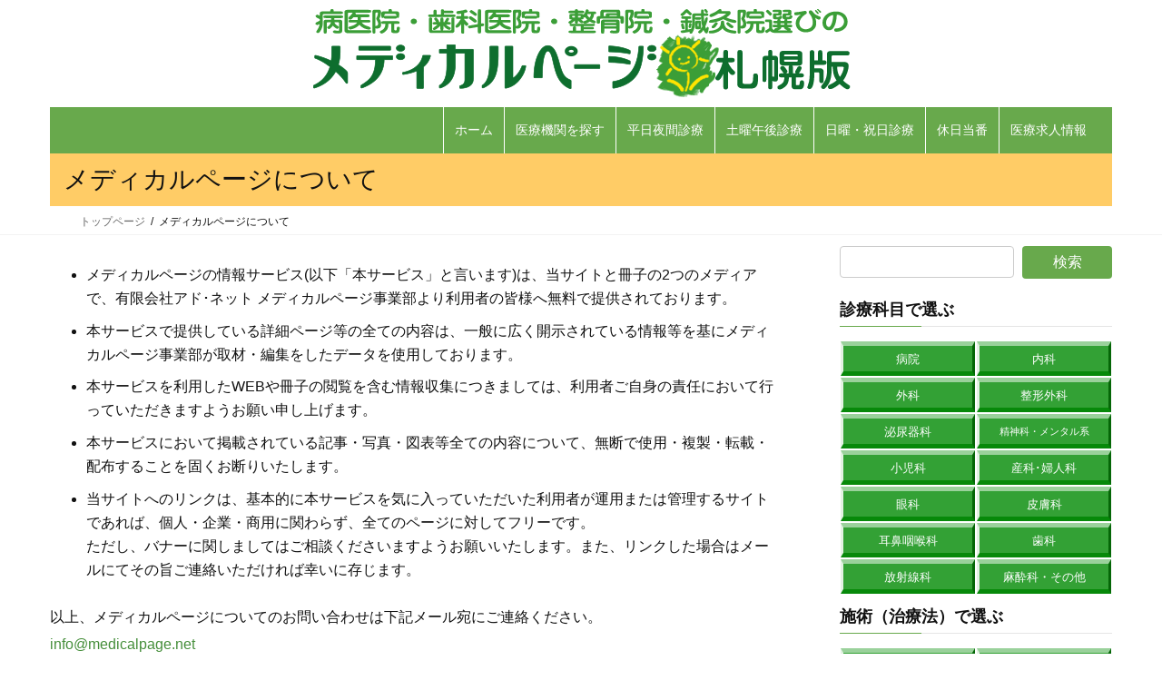

--- FILE ---
content_type: text/html; charset=UTF-8
request_url: https://sapporo-medicalpage.net/about/
body_size: 51708
content:
<!DOCTYPE html>
<html lang="ja">
<head>
<meta charset="utf-8">
<meta http-equiv="X-UA-Compatible" content="IE=edge">
<meta name="viewport" content="width=device-width, initial-scale=1">

<!-- MapPress Easy Google Maps Version:2.94.11PRO (https://www.mappresspro.com) -->
<!-- Google tag (gtag.js) --><script async src="https://www.googletagmanager.com/gtag/js?id=G-RZ0MWE89DV"></script><script>window.dataLayer = window.dataLayer || [];function gtag(){dataLayer.push(arguments);}gtag('js', new Date());gtag('config', 'G-RZ0MWE89DV');gtag('config', 'UA-1423388-1');</script>
<title>メディカルページについて &#8211; メディカルページ札幌・札幌市医療情報／病院・医院･治療院ガイド</title>
<meta name='robots' content='max-image-preview:large' />
	<style>img:is([sizes="auto" i], [sizes^="auto," i]) { contain-intrinsic-size: 3000px 1500px }</style>
	<link rel="alternate" type="application/rss+xml" title="メディカルページ札幌・札幌市医療情報／病院・医院･治療院ガイド &raquo; フィード" href="https://sapporo-medicalpage.net/feed/" />
<link rel="alternate" type="application/rss+xml" title="メディカルページ札幌・札幌市医療情報／病院・医院･治療院ガイド &raquo; コメントフィード" href="https://sapporo-medicalpage.net/comments/feed/" />
<script type="text/javascript">
/* <![CDATA[ */
window._wpemojiSettings = {"baseUrl":"https:\/\/s.w.org\/images\/core\/emoji\/16.0.1\/72x72\/","ext":".png","svgUrl":"https:\/\/s.w.org\/images\/core\/emoji\/16.0.1\/svg\/","svgExt":".svg","source":{"concatemoji":"https:\/\/sapporo-medicalpage.net\/wp-includes\/js\/wp-emoji-release.min.js?ver=2d3cfb743ff4283767cfdfc10d9620ad"}};
/*! This file is auto-generated */
!function(s,n){var o,i,e;function c(e){try{var t={supportTests:e,timestamp:(new Date).valueOf()};sessionStorage.setItem(o,JSON.stringify(t))}catch(e){}}function p(e,t,n){e.clearRect(0,0,e.canvas.width,e.canvas.height),e.fillText(t,0,0);var t=new Uint32Array(e.getImageData(0,0,e.canvas.width,e.canvas.height).data),a=(e.clearRect(0,0,e.canvas.width,e.canvas.height),e.fillText(n,0,0),new Uint32Array(e.getImageData(0,0,e.canvas.width,e.canvas.height).data));return t.every(function(e,t){return e===a[t]})}function u(e,t){e.clearRect(0,0,e.canvas.width,e.canvas.height),e.fillText(t,0,0);for(var n=e.getImageData(16,16,1,1),a=0;a<n.data.length;a++)if(0!==n.data[a])return!1;return!0}function f(e,t,n,a){switch(t){case"flag":return n(e,"\ud83c\udff3\ufe0f\u200d\u26a7\ufe0f","\ud83c\udff3\ufe0f\u200b\u26a7\ufe0f")?!1:!n(e,"\ud83c\udde8\ud83c\uddf6","\ud83c\udde8\u200b\ud83c\uddf6")&&!n(e,"\ud83c\udff4\udb40\udc67\udb40\udc62\udb40\udc65\udb40\udc6e\udb40\udc67\udb40\udc7f","\ud83c\udff4\u200b\udb40\udc67\u200b\udb40\udc62\u200b\udb40\udc65\u200b\udb40\udc6e\u200b\udb40\udc67\u200b\udb40\udc7f");case"emoji":return!a(e,"\ud83e\udedf")}return!1}function g(e,t,n,a){var r="undefined"!=typeof WorkerGlobalScope&&self instanceof WorkerGlobalScope?new OffscreenCanvas(300,150):s.createElement("canvas"),o=r.getContext("2d",{willReadFrequently:!0}),i=(o.textBaseline="top",o.font="600 32px Arial",{});return e.forEach(function(e){i[e]=t(o,e,n,a)}),i}function t(e){var t=s.createElement("script");t.src=e,t.defer=!0,s.head.appendChild(t)}"undefined"!=typeof Promise&&(o="wpEmojiSettingsSupports",i=["flag","emoji"],n.supports={everything:!0,everythingExceptFlag:!0},e=new Promise(function(e){s.addEventListener("DOMContentLoaded",e,{once:!0})}),new Promise(function(t){var n=function(){try{var e=JSON.parse(sessionStorage.getItem(o));if("object"==typeof e&&"number"==typeof e.timestamp&&(new Date).valueOf()<e.timestamp+604800&&"object"==typeof e.supportTests)return e.supportTests}catch(e){}return null}();if(!n){if("undefined"!=typeof Worker&&"undefined"!=typeof OffscreenCanvas&&"undefined"!=typeof URL&&URL.createObjectURL&&"undefined"!=typeof Blob)try{var e="postMessage("+g.toString()+"("+[JSON.stringify(i),f.toString(),p.toString(),u.toString()].join(",")+"));",a=new Blob([e],{type:"text/javascript"}),r=new Worker(URL.createObjectURL(a),{name:"wpTestEmojiSupports"});return void(r.onmessage=function(e){c(n=e.data),r.terminate(),t(n)})}catch(e){}c(n=g(i,f,p,u))}t(n)}).then(function(e){for(var t in e)n.supports[t]=e[t],n.supports.everything=n.supports.everything&&n.supports[t],"flag"!==t&&(n.supports.everythingExceptFlag=n.supports.everythingExceptFlag&&n.supports[t]);n.supports.everythingExceptFlag=n.supports.everythingExceptFlag&&!n.supports.flag,n.DOMReady=!1,n.readyCallback=function(){n.DOMReady=!0}}).then(function(){return e}).then(function(){var e;n.supports.everything||(n.readyCallback(),(e=n.source||{}).concatemoji?t(e.concatemoji):e.wpemoji&&e.twemoji&&(t(e.twemoji),t(e.wpemoji)))}))}((window,document),window._wpemojiSettings);
/* ]]> */
</script>
<link rel='stylesheet' id='vkExUnit_common_style-css' href='https://sapporo-medicalpage.net/wp-content/plugins/vk-all-in-one-expansion-unit/assets/css/vkExUnit_style.css?ver=9.113.0.1' type='text/css' media='all' />
<style id='vkExUnit_common_style-inline-css' type='text/css'>
:root {--ver_page_top_button_url:url(https://sapporo-medicalpage.net/wp-content/plugins/vk-all-in-one-expansion-unit/assets/images/to-top-btn-icon.svg);}@font-face {font-weight: normal;font-style: normal;font-family: "vk_sns";src: url("https://sapporo-medicalpage.net/wp-content/plugins/vk-all-in-one-expansion-unit/inc/sns/icons/fonts/vk_sns.eot?-bq20cj");src: url("https://sapporo-medicalpage.net/wp-content/plugins/vk-all-in-one-expansion-unit/inc/sns/icons/fonts/vk_sns.eot?#iefix-bq20cj") format("embedded-opentype"),url("https://sapporo-medicalpage.net/wp-content/plugins/vk-all-in-one-expansion-unit/inc/sns/icons/fonts/vk_sns.woff?-bq20cj") format("woff"),url("https://sapporo-medicalpage.net/wp-content/plugins/vk-all-in-one-expansion-unit/inc/sns/icons/fonts/vk_sns.ttf?-bq20cj") format("truetype"),url("https://sapporo-medicalpage.net/wp-content/plugins/vk-all-in-one-expansion-unit/inc/sns/icons/fonts/vk_sns.svg?-bq20cj#vk_sns") format("svg");}
.veu_promotion-alert__content--text {border: 1px solid rgba(0,0,0,0.125);padding: 0.5em 1em;border-radius: var(--vk-size-radius);margin-bottom: var(--vk-margin-block-bottom);font-size: 0.875rem;}/* Alert Content部分に段落タグを入れた場合に最後の段落の余白を0にする */.veu_promotion-alert__content--text p:last-of-type{margin-bottom:0;margin-top: 0;}
</style>
<style id='wp-emoji-styles-inline-css' type='text/css'>

	img.wp-smiley, img.emoji {
		display: inline !important;
		border: none !important;
		box-shadow: none !important;
		height: 1em !important;
		width: 1em !important;
		margin: 0 0.07em !important;
		vertical-align: -0.1em !important;
		background: none !important;
		padding: 0 !important;
	}
</style>
<link rel='stylesheet' id='wp-block-library-css' href='https://sapporo-medicalpage.net/wp-includes/css/dist/block-library/style.min.css?ver=2d3cfb743ff4283767cfdfc10d9620ad' type='text/css' media='all' />
<style id='wp-block-library-inline-css' type='text/css'>
.vk-cols--reverse{flex-direction:row-reverse}.vk-cols--hasbtn{margin-bottom:0}.vk-cols--hasbtn>.row>.vk_gridColumn_item,.vk-cols--hasbtn>.wp-block-column{position:relative;padding-bottom:3em}.vk-cols--hasbtn>.row>.vk_gridColumn_item>.wp-block-buttons,.vk-cols--hasbtn>.row>.vk_gridColumn_item>.vk_button,.vk-cols--hasbtn>.wp-block-column>.wp-block-buttons,.vk-cols--hasbtn>.wp-block-column>.vk_button{position:absolute;bottom:0;width:100%}.vk-cols--fit.wp-block-columns{gap:0}.vk-cols--fit.wp-block-columns,.vk-cols--fit.wp-block-columns:not(.is-not-stacked-on-mobile){margin-top:0;margin-bottom:0;justify-content:space-between}.vk-cols--fit.wp-block-columns>.wp-block-column *:last-child,.vk-cols--fit.wp-block-columns:not(.is-not-stacked-on-mobile)>.wp-block-column *:last-child{margin-bottom:0}.vk-cols--fit.wp-block-columns>.wp-block-column>.wp-block-cover,.vk-cols--fit.wp-block-columns:not(.is-not-stacked-on-mobile)>.wp-block-column>.wp-block-cover{margin-top:0}.vk-cols--fit.wp-block-columns.has-background,.vk-cols--fit.wp-block-columns:not(.is-not-stacked-on-mobile).has-background{padding:0}@media(max-width: 599px){.vk-cols--fit.wp-block-columns:not(.has-background)>.wp-block-column:not(.has-background),.vk-cols--fit.wp-block-columns:not(.is-not-stacked-on-mobile):not(.has-background)>.wp-block-column:not(.has-background){padding-left:0 !important;padding-right:0 !important}}@media(min-width: 782px){.vk-cols--fit.wp-block-columns .block-editor-block-list__block.wp-block-column:not(:first-child),.vk-cols--fit.wp-block-columns>.wp-block-column:not(:first-child),.vk-cols--fit.wp-block-columns:not(.is-not-stacked-on-mobile) .block-editor-block-list__block.wp-block-column:not(:first-child),.vk-cols--fit.wp-block-columns:not(.is-not-stacked-on-mobile)>.wp-block-column:not(:first-child){margin-left:0}}@media(min-width: 600px)and (max-width: 781px){.vk-cols--fit.wp-block-columns .wp-block-column:nth-child(2n),.vk-cols--fit.wp-block-columns:not(.is-not-stacked-on-mobile) .wp-block-column:nth-child(2n){margin-left:0}.vk-cols--fit.wp-block-columns .wp-block-column:not(:only-child),.vk-cols--fit.wp-block-columns:not(.is-not-stacked-on-mobile) .wp-block-column:not(:only-child){flex-basis:50% !important}}.vk-cols--fit--gap1.wp-block-columns{gap:1px}@media(min-width: 600px)and (max-width: 781px){.vk-cols--fit--gap1.wp-block-columns .wp-block-column:not(:only-child){flex-basis:calc(50% - 1px) !important}}.vk-cols--fit.vk-cols--grid>.block-editor-block-list__block,.vk-cols--fit.vk-cols--grid>.wp-block-column,.vk-cols--fit.vk-cols--grid:not(.is-not-stacked-on-mobile)>.block-editor-block-list__block,.vk-cols--fit.vk-cols--grid:not(.is-not-stacked-on-mobile)>.wp-block-column{flex-basis:50%;box-sizing:border-box}@media(max-width: 599px){.vk-cols--fit.vk-cols--grid.vk-cols--grid--alignfull>.wp-block-column:nth-child(2)>.wp-block-cover,.vk-cols--fit.vk-cols--grid.vk-cols--grid--alignfull>.wp-block-column:nth-child(2)>.vk_outer,.vk-cols--fit.vk-cols--grid:not(.is-not-stacked-on-mobile).vk-cols--grid--alignfull>.wp-block-column:nth-child(2)>.wp-block-cover,.vk-cols--fit.vk-cols--grid:not(.is-not-stacked-on-mobile).vk-cols--grid--alignfull>.wp-block-column:nth-child(2)>.vk_outer{width:100vw;margin-right:calc((100% - 100vw)/2);margin-left:calc((100% - 100vw)/2)}}@media(min-width: 600px){.vk-cols--fit.vk-cols--grid.vk-cols--grid--alignfull>.wp-block-column:nth-child(2)>.wp-block-cover,.vk-cols--fit.vk-cols--grid.vk-cols--grid--alignfull>.wp-block-column:nth-child(2)>.vk_outer,.vk-cols--fit.vk-cols--grid:not(.is-not-stacked-on-mobile).vk-cols--grid--alignfull>.wp-block-column:nth-child(2)>.wp-block-cover,.vk-cols--fit.vk-cols--grid:not(.is-not-stacked-on-mobile).vk-cols--grid--alignfull>.wp-block-column:nth-child(2)>.vk_outer{margin-right:calc(100% - 50vw);width:50vw}}@media(min-width: 600px){.vk-cols--fit.vk-cols--grid.vk-cols--grid--alignfull.vk-cols--reverse>.wp-block-column,.vk-cols--fit.vk-cols--grid:not(.is-not-stacked-on-mobile).vk-cols--grid--alignfull.vk-cols--reverse>.wp-block-column{margin-left:0;margin-right:0}.vk-cols--fit.vk-cols--grid.vk-cols--grid--alignfull.vk-cols--reverse>.wp-block-column:nth-child(2)>.wp-block-cover,.vk-cols--fit.vk-cols--grid.vk-cols--grid--alignfull.vk-cols--reverse>.wp-block-column:nth-child(2)>.vk_outer,.vk-cols--fit.vk-cols--grid:not(.is-not-stacked-on-mobile).vk-cols--grid--alignfull.vk-cols--reverse>.wp-block-column:nth-child(2)>.wp-block-cover,.vk-cols--fit.vk-cols--grid:not(.is-not-stacked-on-mobile).vk-cols--grid--alignfull.vk-cols--reverse>.wp-block-column:nth-child(2)>.vk_outer{margin-left:calc(100% - 50vw)}}.vk-cols--menu h2,.vk-cols--menu h3,.vk-cols--menu h4,.vk-cols--menu h5{margin-bottom:.2em;text-shadow:#000 0 0 10px}.vk-cols--menu h2:first-child,.vk-cols--menu h3:first-child,.vk-cols--menu h4:first-child,.vk-cols--menu h5:first-child{margin-top:0}.vk-cols--menu p{margin-bottom:1rem;text-shadow:#000 0 0 10px}.vk-cols--menu .wp-block-cover__inner-container:last-child{margin-bottom:0}.vk-cols--fitbnrs .wp-block-column .wp-block-cover:hover img{filter:unset}.vk-cols--fitbnrs .wp-block-column .wp-block-cover:hover{background-color:unset}.vk-cols--fitbnrs .wp-block-column .wp-block-cover:hover .wp-block-cover__image-background{filter:unset !important}.vk-cols--fitbnrs .wp-block-cover .wp-block-cover__inner-container{position:absolute;height:100%;width:100%}.vk-cols--fitbnrs .vk_button{height:100%;margin:0}.vk-cols--fitbnrs .vk_button .vk_button_btn,.vk-cols--fitbnrs .vk_button .btn{height:100%;width:100%;border:none;box-shadow:none;background-color:unset !important;transition:unset}.vk-cols--fitbnrs .vk_button .vk_button_btn:hover,.vk-cols--fitbnrs .vk_button .btn:hover{transition:unset}.vk-cols--fitbnrs .vk_button .vk_button_btn:after,.vk-cols--fitbnrs .vk_button .btn:after{border:none}.vk-cols--fitbnrs .vk_button .vk_button_link_txt{width:100%;position:absolute;top:50%;left:50%;transform:translateY(-50%) translateX(-50%);font-size:2rem;text-shadow:#000 0 0 10px}.vk-cols--fitbnrs .vk_button .vk_button_link_subCaption{width:100%;position:absolute;top:calc(50% + 2.2em);left:50%;transform:translateY(-50%) translateX(-50%);text-shadow:#000 0 0 10px}@media(min-width: 992px){.vk-cols--media.wp-block-columns{gap:3rem}}.vk-fit-map figure{margin-bottom:0}.vk-fit-map iframe{position:relative;margin-bottom:0;display:block;max-height:400px;width:100vw}.vk-fit-map:is(.alignfull,.alignwide) div{max-width:100%}.vk-table--th--width25 :where(tr>*:first-child){width:25%}.vk-table--th--width30 :where(tr>*:first-child){width:30%}.vk-table--th--width35 :where(tr>*:first-child){width:35%}.vk-table--th--width40 :where(tr>*:first-child){width:40%}.vk-table--th--bg-bright :where(tr>*:first-child){background-color:var(--wp--preset--color--bg-secondary, rgba(0, 0, 0, 0.05))}@media(max-width: 599px){.vk-table--mobile-block :is(th,td){width:100%;display:block}.vk-table--mobile-block.wp-block-table table :is(th,td){border-top:none}}.vk-table--width--th25 :where(tr>*:first-child){width:25%}.vk-table--width--th30 :where(tr>*:first-child){width:30%}.vk-table--width--th35 :where(tr>*:first-child){width:35%}.vk-table--width--th40 :where(tr>*:first-child){width:40%}.no-margin{margin:0}@media(max-width: 599px){.wp-block-image.vk-aligncenter--mobile>.alignright{float:none;margin-left:auto;margin-right:auto}.vk-no-padding-horizontal--mobile{padding-left:0 !important;padding-right:0 !important}}
/* VK Color Palettes */
</style>
<style id='classic-theme-styles-inline-css' type='text/css'>
/*! This file is auto-generated */
.wp-block-button__link{color:#fff;background-color:#32373c;border-radius:9999px;box-shadow:none;text-decoration:none;padding:calc(.667em + 2px) calc(1.333em + 2px);font-size:1.125em}.wp-block-file__button{background:#32373c;color:#fff;text-decoration:none}
</style>
<link rel='stylesheet' id='mappress-leaflet-css' href='https://sapporo-medicalpage.net/wp-content/plugins/mappress-google-maps-for-wordpress/lib/leaflet/leaflet.css?ver=1.7.1' type='text/css' media='all' />
<link rel='stylesheet' id='mappress-css' href='https://sapporo-medicalpage.net/wp-content/plugins/mappress-google-maps-for-wordpress/css/mappress.css?ver=2.94.11PRO' type='text/css' media='all' />
<style id='global-styles-inline-css' type='text/css'>
:root{--wp--preset--aspect-ratio--square: 1;--wp--preset--aspect-ratio--4-3: 4/3;--wp--preset--aspect-ratio--3-4: 3/4;--wp--preset--aspect-ratio--3-2: 3/2;--wp--preset--aspect-ratio--2-3: 2/3;--wp--preset--aspect-ratio--16-9: 16/9;--wp--preset--aspect-ratio--9-16: 9/16;--wp--preset--color--black: #000000;--wp--preset--color--cyan-bluish-gray: #abb8c3;--wp--preset--color--white: #ffffff;--wp--preset--color--pale-pink: #f78da7;--wp--preset--color--vivid-red: #cf2e2e;--wp--preset--color--luminous-vivid-orange: #ff6900;--wp--preset--color--luminous-vivid-amber: #fcb900;--wp--preset--color--light-green-cyan: #7bdcb5;--wp--preset--color--vivid-green-cyan: #00d084;--wp--preset--color--pale-cyan-blue: #8ed1fc;--wp--preset--color--vivid-cyan-blue: #0693e3;--wp--preset--color--vivid-purple: #9b51e0;--wp--preset--gradient--vivid-cyan-blue-to-vivid-purple: linear-gradient(135deg,rgba(6,147,227,1) 0%,rgb(155,81,224) 100%);--wp--preset--gradient--light-green-cyan-to-vivid-green-cyan: linear-gradient(135deg,rgb(122,220,180) 0%,rgb(0,208,130) 100%);--wp--preset--gradient--luminous-vivid-amber-to-luminous-vivid-orange: linear-gradient(135deg,rgba(252,185,0,1) 0%,rgba(255,105,0,1) 100%);--wp--preset--gradient--luminous-vivid-orange-to-vivid-red: linear-gradient(135deg,rgba(255,105,0,1) 0%,rgb(207,46,46) 100%);--wp--preset--gradient--very-light-gray-to-cyan-bluish-gray: linear-gradient(135deg,rgb(238,238,238) 0%,rgb(169,184,195) 100%);--wp--preset--gradient--cool-to-warm-spectrum: linear-gradient(135deg,rgb(74,234,220) 0%,rgb(151,120,209) 20%,rgb(207,42,186) 40%,rgb(238,44,130) 60%,rgb(251,105,98) 80%,rgb(254,248,76) 100%);--wp--preset--gradient--blush-light-purple: linear-gradient(135deg,rgb(255,206,236) 0%,rgb(152,150,240) 100%);--wp--preset--gradient--blush-bordeaux: linear-gradient(135deg,rgb(254,205,165) 0%,rgb(254,45,45) 50%,rgb(107,0,62) 100%);--wp--preset--gradient--luminous-dusk: linear-gradient(135deg,rgb(255,203,112) 0%,rgb(199,81,192) 50%,rgb(65,88,208) 100%);--wp--preset--gradient--pale-ocean: linear-gradient(135deg,rgb(255,245,203) 0%,rgb(182,227,212) 50%,rgb(51,167,181) 100%);--wp--preset--gradient--electric-grass: linear-gradient(135deg,rgb(202,248,128) 0%,rgb(113,206,126) 100%);--wp--preset--gradient--midnight: linear-gradient(135deg,rgb(2,3,129) 0%,rgb(40,116,252) 100%);--wp--preset--font-size--small: 13px;--wp--preset--font-size--medium: 20px;--wp--preset--font-size--large: 36px;--wp--preset--font-size--x-large: 42px;--wp--preset--spacing--20: 0.44rem;--wp--preset--spacing--30: 0.67rem;--wp--preset--spacing--40: 1rem;--wp--preset--spacing--50: 1.5rem;--wp--preset--spacing--60: 2.25rem;--wp--preset--spacing--70: 3.38rem;--wp--preset--spacing--80: 5.06rem;--wp--preset--shadow--natural: 6px 6px 9px rgba(0, 0, 0, 0.2);--wp--preset--shadow--deep: 12px 12px 50px rgba(0, 0, 0, 0.4);--wp--preset--shadow--sharp: 6px 6px 0px rgba(0, 0, 0, 0.2);--wp--preset--shadow--outlined: 6px 6px 0px -3px rgba(255, 255, 255, 1), 6px 6px rgba(0, 0, 0, 1);--wp--preset--shadow--crisp: 6px 6px 0px rgba(0, 0, 0, 1);}:where(.is-layout-flex){gap: 0.5em;}:where(.is-layout-grid){gap: 0.5em;}body .is-layout-flex{display: flex;}.is-layout-flex{flex-wrap: wrap;align-items: center;}.is-layout-flex > :is(*, div){margin: 0;}body .is-layout-grid{display: grid;}.is-layout-grid > :is(*, div){margin: 0;}:where(.wp-block-columns.is-layout-flex){gap: 2em;}:where(.wp-block-columns.is-layout-grid){gap: 2em;}:where(.wp-block-post-template.is-layout-flex){gap: 1.25em;}:where(.wp-block-post-template.is-layout-grid){gap: 1.25em;}.has-black-color{color: var(--wp--preset--color--black) !important;}.has-cyan-bluish-gray-color{color: var(--wp--preset--color--cyan-bluish-gray) !important;}.has-white-color{color: var(--wp--preset--color--white) !important;}.has-pale-pink-color{color: var(--wp--preset--color--pale-pink) !important;}.has-vivid-red-color{color: var(--wp--preset--color--vivid-red) !important;}.has-luminous-vivid-orange-color{color: var(--wp--preset--color--luminous-vivid-orange) !important;}.has-luminous-vivid-amber-color{color: var(--wp--preset--color--luminous-vivid-amber) !important;}.has-light-green-cyan-color{color: var(--wp--preset--color--light-green-cyan) !important;}.has-vivid-green-cyan-color{color: var(--wp--preset--color--vivid-green-cyan) !important;}.has-pale-cyan-blue-color{color: var(--wp--preset--color--pale-cyan-blue) !important;}.has-vivid-cyan-blue-color{color: var(--wp--preset--color--vivid-cyan-blue) !important;}.has-vivid-purple-color{color: var(--wp--preset--color--vivid-purple) !important;}.has-black-background-color{background-color: var(--wp--preset--color--black) !important;}.has-cyan-bluish-gray-background-color{background-color: var(--wp--preset--color--cyan-bluish-gray) !important;}.has-white-background-color{background-color: var(--wp--preset--color--white) !important;}.has-pale-pink-background-color{background-color: var(--wp--preset--color--pale-pink) !important;}.has-vivid-red-background-color{background-color: var(--wp--preset--color--vivid-red) !important;}.has-luminous-vivid-orange-background-color{background-color: var(--wp--preset--color--luminous-vivid-orange) !important;}.has-luminous-vivid-amber-background-color{background-color: var(--wp--preset--color--luminous-vivid-amber) !important;}.has-light-green-cyan-background-color{background-color: var(--wp--preset--color--light-green-cyan) !important;}.has-vivid-green-cyan-background-color{background-color: var(--wp--preset--color--vivid-green-cyan) !important;}.has-pale-cyan-blue-background-color{background-color: var(--wp--preset--color--pale-cyan-blue) !important;}.has-vivid-cyan-blue-background-color{background-color: var(--wp--preset--color--vivid-cyan-blue) !important;}.has-vivid-purple-background-color{background-color: var(--wp--preset--color--vivid-purple) !important;}.has-black-border-color{border-color: var(--wp--preset--color--black) !important;}.has-cyan-bluish-gray-border-color{border-color: var(--wp--preset--color--cyan-bluish-gray) !important;}.has-white-border-color{border-color: var(--wp--preset--color--white) !important;}.has-pale-pink-border-color{border-color: var(--wp--preset--color--pale-pink) !important;}.has-vivid-red-border-color{border-color: var(--wp--preset--color--vivid-red) !important;}.has-luminous-vivid-orange-border-color{border-color: var(--wp--preset--color--luminous-vivid-orange) !important;}.has-luminous-vivid-amber-border-color{border-color: var(--wp--preset--color--luminous-vivid-amber) !important;}.has-light-green-cyan-border-color{border-color: var(--wp--preset--color--light-green-cyan) !important;}.has-vivid-green-cyan-border-color{border-color: var(--wp--preset--color--vivid-green-cyan) !important;}.has-pale-cyan-blue-border-color{border-color: var(--wp--preset--color--pale-cyan-blue) !important;}.has-vivid-cyan-blue-border-color{border-color: var(--wp--preset--color--vivid-cyan-blue) !important;}.has-vivid-purple-border-color{border-color: var(--wp--preset--color--vivid-purple) !important;}.has-vivid-cyan-blue-to-vivid-purple-gradient-background{background: var(--wp--preset--gradient--vivid-cyan-blue-to-vivid-purple) !important;}.has-light-green-cyan-to-vivid-green-cyan-gradient-background{background: var(--wp--preset--gradient--light-green-cyan-to-vivid-green-cyan) !important;}.has-luminous-vivid-amber-to-luminous-vivid-orange-gradient-background{background: var(--wp--preset--gradient--luminous-vivid-amber-to-luminous-vivid-orange) !important;}.has-luminous-vivid-orange-to-vivid-red-gradient-background{background: var(--wp--preset--gradient--luminous-vivid-orange-to-vivid-red) !important;}.has-very-light-gray-to-cyan-bluish-gray-gradient-background{background: var(--wp--preset--gradient--very-light-gray-to-cyan-bluish-gray) !important;}.has-cool-to-warm-spectrum-gradient-background{background: var(--wp--preset--gradient--cool-to-warm-spectrum) !important;}.has-blush-light-purple-gradient-background{background: var(--wp--preset--gradient--blush-light-purple) !important;}.has-blush-bordeaux-gradient-background{background: var(--wp--preset--gradient--blush-bordeaux) !important;}.has-luminous-dusk-gradient-background{background: var(--wp--preset--gradient--luminous-dusk) !important;}.has-pale-ocean-gradient-background{background: var(--wp--preset--gradient--pale-ocean) !important;}.has-electric-grass-gradient-background{background: var(--wp--preset--gradient--electric-grass) !important;}.has-midnight-gradient-background{background: var(--wp--preset--gradient--midnight) !important;}.has-small-font-size{font-size: var(--wp--preset--font-size--small) !important;}.has-medium-font-size{font-size: var(--wp--preset--font-size--medium) !important;}.has-large-font-size{font-size: var(--wp--preset--font-size--large) !important;}.has-x-large-font-size{font-size: var(--wp--preset--font-size--x-large) !important;}
:where(.wp-block-post-template.is-layout-flex){gap: 1.25em;}:where(.wp-block-post-template.is-layout-grid){gap: 1.25em;}
:where(.wp-block-columns.is-layout-flex){gap: 2em;}:where(.wp-block-columns.is-layout-grid){gap: 2em;}
:root :where(.wp-block-pullquote){font-size: 1.5em;line-height: 1.6;}
</style>
<link rel='stylesheet' id='vk-swiper-style-css' href='https://sapporo-medicalpage.net/wp-content/plugins/vk-blocks/vendor/vektor-inc/vk-swiper/src/assets/css/swiper-bundle.min.css?ver=11.0.2' type='text/css' media='all' />
<link rel='stylesheet' id='bootstrap-4-style-css' href='https://sapporo-medicalpage.net/wp-content/themes/lightning/_g2/library/bootstrap-4/css/bootstrap.min.css?ver=4.5.0' type='text/css' media='all' />
<link rel='stylesheet' id='lightning-common-style-css' href='https://sapporo-medicalpage.net/wp-content/themes/lightning/_g2/assets/css/common.css?ver=15.33.1' type='text/css' media='all' />
<style id='lightning-common-style-inline-css' type='text/css'>
/* vk-mobile-nav */:root {--vk-mobile-nav-menu-btn-bg-src: url("https://sapporo-medicalpage.net/wp-content/themes/lightning/_g2/inc/vk-mobile-nav/package/images/vk-menu-btn-black.svg");--vk-mobile-nav-menu-btn-close-bg-src: url("https://sapporo-medicalpage.net/wp-content/themes/lightning/_g2/inc/vk-mobile-nav/package/images/vk-menu-close-black.svg");--vk-menu-acc-icon-open-black-bg-src: url("https://sapporo-medicalpage.net/wp-content/themes/lightning/_g2/inc/vk-mobile-nav/package/images/vk-menu-acc-icon-open-black.svg");--vk-menu-acc-icon-open-white-bg-src: url("https://sapporo-medicalpage.net/wp-content/themes/lightning/_g2/inc/vk-mobile-nav/package/images/vk-menu-acc-icon-open-white.svg");--vk-menu-acc-icon-close-black-bg-src: url("https://sapporo-medicalpage.net/wp-content/themes/lightning/_g2/inc/vk-mobile-nav/package/images/vk-menu-close-black.svg");--vk-menu-acc-icon-close-white-bg-src: url("https://sapporo-medicalpage.net/wp-content/themes/lightning/_g2/inc/vk-mobile-nav/package/images/vk-menu-close-white.svg");}
</style>
<link rel='stylesheet' id='lightning-design-style-css' href='https://sapporo-medicalpage.net/wp-content/themes/lightning/_g2/design-skin/origin2/css/style.css?ver=15.33.1' type='text/css' media='all' />
<style id='lightning-design-style-inline-css' type='text/css'>
:root {--color-key:#68a94c;--wp--preset--color--vk-color-primary:#68a94c;--color-key-dark:#458e3a;}
/* ltg common custom */:root {--vk-menu-acc-btn-border-color:#333;--vk-color-primary:#68a94c;--vk-color-primary-dark:#458e3a;--vk-color-primary-vivid:#72ba54;--color-key:#68a94c;--wp--preset--color--vk-color-primary:#68a94c;--color-key-dark:#458e3a;}.veu_color_txt_key { color:#458e3a ; }.veu_color_bg_key { background-color:#458e3a ; }.veu_color_border_key { border-color:#458e3a ; }.btn-default { border-color:#68a94c;color:#68a94c;}.btn-default:focus,.btn-default:hover { border-color:#68a94c;background-color: #68a94c; }.wp-block-search__button,.btn-primary { background-color:#68a94c;border-color:#458e3a; }.wp-block-search__button:focus,.wp-block-search__button:hover,.btn-primary:not(:disabled):not(.disabled):active,.btn-primary:focus,.btn-primary:hover { background-color:#458e3a;border-color:#68a94c; }.btn-outline-primary { color : #68a94c ; border-color:#68a94c; }.btn-outline-primary:not(:disabled):not(.disabled):active,.btn-outline-primary:focus,.btn-outline-primary:hover { color : #fff; background-color:#68a94c;border-color:#458e3a; }a { color:#337ab7; }
.tagcloud a:before { font-family: "Font Awesome 7 Free";content: "\f02b";font-weight: bold; }
.media .media-body .media-heading a:hover { color:#68a94c; }@media (min-width: 768px){.gMenu > li:before,.gMenu > li.menu-item-has-children::after { border-bottom-color:#458e3a }.gMenu li li { background-color:#458e3a }.gMenu li li a:hover { background-color:#68a94c; }} /* @media (min-width: 768px) */.page-header { background-color:#68a94c; }h2,.mainSection-title { border-top-color:#68a94c; }h3:after,.subSection-title:after { border-bottom-color:#68a94c; }ul.page-numbers li span.page-numbers.current,.page-link dl .post-page-numbers.current { background-color:#68a94c; }.pager li > a { border-color:#68a94c;color:#68a94c;}.pager li > a:hover { background-color:#68a94c;color:#fff;}.siteFooter { border-top-color:#68a94c; }dt { border-left-color:#68a94c; }:root {--g_nav_main_acc_icon_open_url:url(https://sapporo-medicalpage.net/wp-content/themes/lightning/_g2/inc/vk-mobile-nav/package/images/vk-menu-acc-icon-open-black.svg);--g_nav_main_acc_icon_close_url: url(https://sapporo-medicalpage.net/wp-content/themes/lightning/_g2/inc/vk-mobile-nav/package/images/vk-menu-close-black.svg);--g_nav_sub_acc_icon_open_url: url(https://sapporo-medicalpage.net/wp-content/themes/lightning/_g2/inc/vk-mobile-nav/package/images/vk-menu-acc-icon-open-white.svg);--g_nav_sub_acc_icon_close_url: url(https://sapporo-medicalpage.net/wp-content/themes/lightning/_g2/inc/vk-mobile-nav/package/images/vk-menu-close-white.svg);}
</style>
<link rel='stylesheet' id='vk-blocks-build-css-css' href='https://sapporo-medicalpage.net/wp-content/plugins/vk-blocks/build/block-build.css?ver=1.115.2.1' type='text/css' media='all' />
<style id='vk-blocks-build-css-inline-css' type='text/css'>

	:root {
		--vk_image-mask-circle: url(https://sapporo-medicalpage.net/wp-content/plugins/vk-blocks/inc/vk-blocks/images/circle.svg);
		--vk_image-mask-wave01: url(https://sapporo-medicalpage.net/wp-content/plugins/vk-blocks/inc/vk-blocks/images/wave01.svg);
		--vk_image-mask-wave02: url(https://sapporo-medicalpage.net/wp-content/plugins/vk-blocks/inc/vk-blocks/images/wave02.svg);
		--vk_image-mask-wave03: url(https://sapporo-medicalpage.net/wp-content/plugins/vk-blocks/inc/vk-blocks/images/wave03.svg);
		--vk_image-mask-wave04: url(https://sapporo-medicalpage.net/wp-content/plugins/vk-blocks/inc/vk-blocks/images/wave04.svg);
	}
	

	:root {

		--vk-balloon-border-width:1px;

		--vk-balloon-speech-offset:-12px;
	}
	

	:root {
		--vk_flow-arrow: url(https://sapporo-medicalpage.net/wp-content/plugins/vk-blocks/inc/vk-blocks/images/arrow_bottom.svg);
	}
	
</style>
<link rel='stylesheet' id='lightning-theme-style-css' href='https://sapporo-medicalpage.net/wp-content/themes/ligh-mpspsap2/style.css?ver=15.33.1' type='text/css' media='all' />
<link rel='stylesheet' id='vk-font-awesome-css' href='https://sapporo-medicalpage.net/wp-content/themes/lightning/vendor/vektor-inc/font-awesome-versions/src/font-awesome/css/all.min.css?ver=7.1.0' type='text/css' media='all' />
<script type="text/javascript" src="https://sapporo-medicalpage.net/wp-includes/js/jquery/jquery.min.js?ver=3.7.1" id="jquery-core-js"></script>
<script type="text/javascript" src="https://sapporo-medicalpage.net/wp-includes/js/jquery/jquery-migrate.min.js?ver=3.4.1" id="jquery-migrate-js"></script>
<link rel="https://api.w.org/" href="https://sapporo-medicalpage.net/wp-json/" /><link rel="alternate" title="JSON" type="application/json" href="https://sapporo-medicalpage.net/wp-json/wp/v2/pages/140" /><link rel="EditURI" type="application/rsd+xml" title="RSD" href="https://sapporo-medicalpage.net/xmlrpc.php?rsd" />

<link rel="canonical" href="https://sapporo-medicalpage.net/about/" />
<link rel='shortlink' href='https://sapporo-medicalpage.net/?p=140' />
<link rel="alternate" title="oEmbed (JSON)" type="application/json+oembed" href="https://sapporo-medicalpage.net/wp-json/oembed/1.0/embed?url=https%3A%2F%2Fsapporo-medicalpage.net%2Fabout%2F" />
<link rel="alternate" title="oEmbed (XML)" type="text/xml+oembed" href="https://sapporo-medicalpage.net/wp-json/oembed/1.0/embed?url=https%3A%2F%2Fsapporo-medicalpage.net%2Fabout%2F&#038;format=xml" />
<style id="lightning-color-custom-for-plugins" type="text/css">/* ltg theme common */.color_key_bg,.color_key_bg_hover:hover{background-color: #68a94c;}.color_key_txt,.color_key_txt_hover:hover{color: #68a94c;}.color_key_border,.color_key_border_hover:hover{border-color: #68a94c;}.color_key_dark_bg,.color_key_dark_bg_hover:hover{background-color: #458e3a;}.color_key_dark_txt,.color_key_dark_txt_hover:hover{color: #458e3a;}.color_key_dark_border,.color_key_dark_border_hover:hover{border-color: #458e3a;}</style>
<LINK href="/wp-content/themes/ligh-mpspsap2/design.css?ver=20250306a" rel="stylesheet" type="text/css">
<LINK href="/wp-content/themes/ligh-mpspsap2/hosp.css" rel="stylesheet" type="text/css">

<SCRIPT type="text/javascript" src="https://ajax.googleapis.com/ajax/libs/jquery/2.1.3/jquery.min.js"></SCRIPT>
<SCRIPT>
$(function(){
   $('a[href^=#]').click(function() {
      var speed = 800;
      var href= $(this).attr("href");
      var target = $(href == "#" || href == "" ? 'html' : href);
      var position = target.offset().top;
      $('body,html').animate({scrollTop:position}, speed, 'swing');
      return false;
   });
});
</SCRIPT>
<SCRIPT>
$(function() {
    var topBtn = $('#gotoplink');    
    topBtn.hide();
    $(window).scroll(function () {
        if ($(this).scrollTop() > 100) {
            //表示スクロール値.scrollTop
            topBtn.fadeIn();
        } else {
            topBtn.fadeOut();
        }
    });
    topBtn.click(function () {
        $('body,html').animate({
            scrollTop: 0
        }, 500);
        return false;
    });
});
</SCRIPT>

</head>
<body class="wp-singular page-template-default page page-id-140 page-parent wp-theme-lightning wp-child-theme-ligh-mpspsap2 metaslider-plugin vk-blocks fa_v7_css post-name-about post-type-page bootstrap4 device-pc">
<a class="skip-link screen-reader-text" href="#main">コンテンツへスキップ</a>
<a class="skip-link screen-reader-text" href="#vk-mobile-nav">ナビゲーションに移動</a>
<div class="headbar">
	<h1 class="siteHeader_logo2"><a href="/"><img src="https://sapporo-medicalpage.net/wp-content/uploads/2016/11/logo_sapporo02c2_600-100.png" alt="メディカルページ札幌・札幌市医療情報／病院・医院･治療院ガイド" /></a></h1>
</div>
<header class="siteHeader">
		<div class="container siteHeadContainer">
		<div class="navbar-header">
								</div>

			<div id="gMenu_outer" class="gMenu_outer">
				<nav class="menu-%e3%83%98%e3%83%83%e3%83%80%e3%83%bc%e3%83%a1%e3%83%8b%e3%83%a5%e3%83%bc-container"><ul id="menu-%e3%83%98%e3%83%83%e3%83%80%e3%83%bc%e3%83%a1%e3%83%8b%e3%83%a5%e3%83%bc" class="menu gMenu vk-menu-acc"><li id="menu-item-5" class="menu-item menu-item-type-custom menu-item-object-custom"><a href="/"><strong class="gMenu_name">ホーム</strong></a></li>
<li id="menu-item-6" class="menu-item menu-item-type-custom menu-item-object-custom menu-item-has-children"><a href="/listsearch"><strong class="gMenu_name">医療機関を探す</strong></a>
<ul class="sub-menu">
	<li id="menu-item-221" class="menu-item menu-item-type-post_type menu-item-object-page"><a href="https://sapporo-medicalpage.net/listsearch/subjectlist/">かかりたい診療科目で探す</a></li>
	<li id="menu-item-15030" class="menu-item menu-item-type-post_type menu-item-object-page"><a href="https://sapporo-medicalpage.net/listsearch/area/">区で選ぶ</a></li>
	<li id="menu-item-220" class="menu-item menu-item-type-post_type menu-item-object-page"><a href="https://sapporo-medicalpage.net/listsearch/namelist/">病院名で探す 50音別</a></li>
	<li id="menu-item-15029" class="menu-item menu-item-type-post_type menu-item-object-page"><a href="https://sapporo-medicalpage.net/hospitallist/">医療機関詳細情報 掲載一覧</a></li>
</ul>
</li>
<li id="menu-item-166" class="menu-item menu-item-type-post_type menu-item-object-page"><a href="https://sapporo-medicalpage.net/toubanlist/yakan/"><strong class="gMenu_name">平日夜間診療</strong></a></li>
<li id="menu-item-167" class="menu-item menu-item-type-post_type menu-item-object-page"><a href="https://sapporo-medicalpage.net/toubanlist/weekend/"><strong class="gMenu_name">土曜午後診療</strong></a></li>
<li id="menu-item-17903" class="menu-item menu-item-type-post_type menu-item-object-page"><a href="https://sapporo-medicalpage.net/toubanlist/weekend2/"><strong class="gMenu_name">日曜・祝日診療</strong></a></li>
<li id="menu-item-168" class="menu-item menu-item-type-post_type menu-item-object-page"><a href="https://sapporo-medicalpage.net/toubanlist/"><strong class="gMenu_name">休日当番</strong></a></li>
<li id="menu-item-171" class="menu-item menu-item-type-post_type menu-item-object-page"><a href="https://sapporo-medicalpage.net/jobinfo/"><strong class="gMenu_name">医療求人情報</strong></a></li>
</ul></nav>			</div>
	</div>
	</header>

<!-- test page.php -->

<div class="section page-header"><div class="container"><div class="row"><div class="col-md-12">
<h1 class="page-header_pageTitle">
メディカルページについて</h1>
</div></div></div></div><!-- [ /.page-header ] -->
<!-- [ .breadSection ] -->
<div class="section breadSection">
<div class="container">
<div class="row">
<ol class="breadcrumb" itemtype="http://schema.org/BreadcrumbList"><li id="panHome" itemprop="itemListElement" itemscope itemtype="http://schema.org/ListItem"><a itemprop="item" href="https://sapporo-medicalpage.net/"><span itemprop="name"><i class="fa fa-home"></i> トップページ</span></a></li><li><span>メディカルページについて</span></li></ol>
</div>
</div>
</div>
<!-- [ /.breadSection ] -->
<div class="section siteContent">
<div class="container">
<div class="row">

<div class="col mainSection mainSection-col-two baseSection vk_posts-mainSection" id="main" role="main">


	<div id="post-140" class="post-140 page type-page status-publish hentry">

		<div class="entry-body">
	<ul>
<li>メディカルページの情報サービス(以下「本サービス」と言います)は、当サイトと冊子の2つのメディアで、有限会社アド･ネット メディカルページ事業部より利用者の皆様へ無料で提供されております。</li>
<li>本サービスで提供している詳細ページ等の全ての内容は、一般に広く開示されている情報等を基にメディカルページ事業部が取材・編集をしたデータを使用しております。</li>
<li>本サービスを利用したWEBや冊子の閲覧を含む情報収集につきましては、利用者ご自身の責任において行っていただきますようお願い申し上げます。</li>
<li>本サービスにおいて掲載されている記事・写真・図表等全ての内容について、無断で使用・複製・転載・配布することを固くお断りいたします。</li>
<li>当サイトへのリンクは、基本的に本サービスを気に入っていただいた利用者が運用または管理するサイトであれば、個人・企業・商用に関わらず、全てのページに対してフリーです。<br />
ただし、バナーに関しましてはご相談くださいますようお願いいたします。また、リンクした場合はメールにてその旨ご連絡いただければ幸いに存じます。</li>
</ul>
<p>以上、メディカルページについてのお問い合わせは下記メール宛にご連絡ください。<br />
<a href="mailto:info@medicalpage.net?Subject=%E3%83%A1%E3%83%87%E3%82%A3%E3%82%AB%E3%83%AB%E3%83%9A%E3%83%BC%E3%82%B8%E3%81%B8%E3%81%AE%E3%81%8A%E5%95%8F%E3%81%84%E5%90%88%E3%82%8F%E3%81%9B">info@medicalpage.net</a></p>
	</div>
	
		</div><!-- [ /#post-140 ] -->

	</div><!-- [ /.mainSection ] -->

<div class="col subSection sideSection sideSection-col-two baseSection">
<aside class="widget widget_search" id="search-5"><form role="search" method="get" id="searchform" class="searchform" action="https://sapporo-medicalpage.net/">
				<div>
					<label class="screen-reader-text" for="s">検索:</label>
					<input type="text" value="" name="s" id="s" />
					<input type="submit" id="searchsubmit" value="検索" />
				</div>
			</form></aside><aside class="widget_text widget widget_custom_html" id="custom_html-6"><div class="textwidget custom-html-widget"><div class="nosp">
<h1 class="widget-title subSection-title">診療科目で選ぶ</h1>
<div class="hospbtn">
<ul>
	<li><a href="/list/hospital">病院</a></li>
	<li><a href="/list/internal">内科</a></li>
	<li><a href="/list/surgical">外科</a></li>
	<li><a href="/list/orthopedics">整形外科</a></li>
	<li><a href="/list/urology">泌尿器科</a></li>
	<li><a href="/list/mental" class="minibtn">精神科・メンタル系</a></li>
	<li><a href="/list/pediatrics">小児科</a></li>
	<li><a href="/list/ob">産科･婦人科</a></li>
	<li><a href="/list/eye">眼科</a></li>
	<li><a href="/list/skinspl">皮膚科</a></li>
	<li><a href="/list/ent">耳鼻咽喉科</a></li>
	<li><a href="/list/dentistry/">歯科</a></li>
	<li><a href="/list/radiology">放射線科</a></li>
	<li><a href="/list/etc">麻酔科・その他</a></li>
</ul>
</div>

<h1 class="widget-title subSection-title">施術（治療法）で選ぶ</h1>
<div class="hospbtn">
<ul>
	<li><a href="/list/bodywork">整骨院</a></li>
	<li><a href="/list/harikyuu" class="minibtn">はり･きゅう･マッサージ</a></li>
</ul>
</div>

<h1 class="widget-title subSection-title">区で選ぶ</h1>
<div class="areabtn">
<ul>
	<li><a href="/area/chuoku">中央区</a></li>
	<li><a href="/area/kitaku">北区</a></li>
	<li><a href="/area/higashiku">東区</a></li>
	<li><a href="/area/shiroishiku">白石区</a></li>
	<li><a href="/area/atsubetsuku">厚別区</a></li>
	<li><a href="/area/toyohiraku">豊平区</a></li>
	<li><a href="/area/kiyotaku">清田区</a></li>
	<li><a href="/area/minamiku">南区</a></li>
	<li><a href="/area/nishiku">西区</a></li>
	<li><a href="/area/teineku">手稲区</a></li>
</ul>
</div>
<br style="clear:both">
</div></div></aside></div><!-- [ /.subSection ] -->

</div><!-- [ /.row ] -->
</div><!-- [ /.container ] -->
</div><!-- [ /.siteContent ] -->


<footer class="section siteFooter">
					<div class="container sectionBox footerWidget">
			<div class="row">
				<div class="col-md-4"><aside class="widget widget_text" id="text-13"><h1 class="widget-title subSection-title">診療科目で選ぶ</h1>			<div class="textwidget"><div class="hospbtn">
<UL>
	<LI><A href="/list/hospital">病院</A></LI>
	<LI><A href="/list/internal">内科</A></LI>
	<LI><A href="/list/surgical">外科</A></LI>
	<LI><A href="/list/orthopedics">整形外科</A></LI>
	<LI><A href="/list/urology">泌尿器科</A></LI>
	<LI><A href="/list/mental" class="minibtn">精神科・メンタル系</A></LI>
	<LI><A href="/list/pediatrics">小児科</A></LI>
	<LI><A href="/list/ob">産科･婦人科</A></LI>
	<LI><A href="/list/eye">眼科</A></LI>
	<LI><A href="/list/skinspl">皮膚科</A></LI>
	<LI><A href="/list/ent">耳鼻咽喉科</A></LI>
	<LI><A href="/list/dentistry/">歯科</A></LI>
	<LI><A href="/list/radiology">放射線科</A></LI>
	<LI><A href="/list/etc">麻酔科・その他</A></LI>
</UL>
</div>

<h1 class="widget-title subSection-title">施術（治療法）で選ぶ</h1>
<div class="hospbtn">
<UL>
	<LI><A href="/list/bodywork">整骨院</A></LI>
	<LI><A href="/list/harikyuu" class="minibtn">はり･きゅう･マッサージ</A></LI>
</UL>
</div></div>
		</aside></div><div class="col-md-4"><aside class="widget widget_text" id="text-5"><h1 class="widget-title subSection-title">札幌市10区</h1>			<div class="textwidget"><div class="areasearch">
<div class="areabtn">
<ul>
	<li><a href="/area/chuoku">中央区</a></li>
	<li><a href="/area/kitaku">北区</a></li>
	<li><a href="/area/higashiku">東区</a></li>
	<li><a href="/area/shiroishiku">白石区</a></li>
	<li><a href="/area/atsubetsuku">厚別区</a></li>
	<li><a href="/area/toyohiraku">豊平区</a></li>
	<li><a href="/area/kiyotaku">清田区</a></li>
	<li><a href="/area/minamiku">南区</a></li>
	<li><a href="/area/nishiku">西区</a></li>
	<li><a href="/area/teineku">手稲区</a></li>
</ul>
</div>
<br style="clear:both">
</div></div>
		</aside><aside class="widget widget_text" id="text-8"><h1 class="widget-title subSection-title">50音別</h1>			<div class="textwidget"><div class="areasearch">
<div class="areabtn">
<ul>
	<li><a href="/yomi/y00">あ行</a></li>
	<li><a href="/yomi/y10">か行</a></li>
	<li><a href="/yomi/y20">さ行</a></li>
	<li><a href="/yomi/y30">た行</a></li>
	<li><a href="/yomi/y40">な行</a></li>
	<li><a href="/yomi/y50">は行</a></li>
	<li><a href="/yomi/y60">ま行</a></li>
	<li><a href="/yomi/y70">や行</a></li>
	<li><a href="/yomi/y80">ら行</a></li>
	<li><a href="/yomi/y90">わ行</a></li>
</ul>
</div>
</div></div>
		</aside></div><div class="col-md-4"><aside class="widget widget_search" id="search-3"><h1 class="widget-title subSection-title">キーワードで検索</h1><form role="search" method="get" id="searchform" class="searchform" action="https://sapporo-medicalpage.net/">
				<div>
					<label class="screen-reader-text" for="s">検索:</label>
					<input type="text" value="" name="s" id="s" />
					<input type="submit" id="searchsubmit" value="検索" />
				</div>
			</form></aside><aside class="widget_text widget widget_custom_html" id="custom_html-8"><div class="textwidget custom-html-widget"><p class="arealink"><a href="/toubanlist"><img src="/wp-content/uploads/2016/04/touban.gif" alt="休日救急当番病院＆けが（災害）救急病院"></a></p>
<p style="font-size:10pt;text-align:center;">以下詳細掲載医院のご案内となります</p>
<span class="sidelink-brown"><a href="/toubanlist/yakan/">平日、夜間診療をしています</a></span>
<span  class="sidelink-orange"><a href="/toubanlist/weekend/">土曜午後診療しています</a></span>
<span  class="sidelink-orange"><a href="/toubanlist/weekend2/">日曜・祝日診療しています</a></span>
<br>
<span  class="sidelink-blue"><a href="/report/archives/category/spl">特集ページ</a></span>
<span  class="sidelink-blue"><a href="/report/archives/category/column">コラムページ</a></span>
<span  class="sidelink-blue"><a href="/hospitallist/">詳細掲載医院一覧</a></span>
<span  class="sidelink-blue"><a href="/listsearch/message/">メディカルメッセージ</a></span>
<p style="text-align:center; font-size:10pt;">※先生からのメッセージがあります。</p></div></aside></div>			</div>
		</div>
	
<div class="footendnavi">
<ul id="footendnavi">
<li><a href="/">ホーム</a></li>
<li><a href="/medicalcourses/">科目について</a></li>
<li><a href="/about/">メディカルページについて</a></li>
<li><a href="/toiawase/">お問い合わせ</a></li>
</ul>
</div>

    <div class="sectionBox copySection">
        <div class="row">
            <div class="col-md-12 text-center">
            &copy; AD.Net All rights reserved.
            </div>
        </div>
    </div>
</footer>
<div id="vk-mobile-nav-menu-btn" class="vk-mobile-nav-menu-btn position-right">MENU</div><div class="vk-mobile-nav vk-mobile-nav-drop-in" id="vk-mobile-nav"><nav class="vk-mobile-nav-menu-outer" role="navigation"><ul id="menu-%e3%83%98%e3%83%83%e3%83%80%e3%83%bc%e3%83%a1%e3%83%8b%e3%83%a5%e3%83%bc-1" class="vk-menu-acc menu"><li id="menu-item-5" class="menu-item menu-item-type-custom menu-item-object-custom menu-item-5"><a href="/">ホーム</a></li>
<li id="menu-item-6" class="menu-item menu-item-type-custom menu-item-object-custom menu-item-has-children menu-item-6"><a href="/listsearch">医療機関を探す</a>
<ul class="sub-menu">
	<li id="menu-item-221" class="menu-item menu-item-type-post_type menu-item-object-page menu-item-221"><a href="https://sapporo-medicalpage.net/listsearch/subjectlist/">かかりたい診療科目で探す</a></li>
	<li id="menu-item-15030" class="menu-item menu-item-type-post_type menu-item-object-page menu-item-15030"><a href="https://sapporo-medicalpage.net/listsearch/area/">区で選ぶ</a></li>
	<li id="menu-item-220" class="menu-item menu-item-type-post_type menu-item-object-page menu-item-220"><a href="https://sapporo-medicalpage.net/listsearch/namelist/">病院名で探す 50音別</a></li>
	<li id="menu-item-15029" class="menu-item menu-item-type-post_type menu-item-object-page menu-item-15029"><a href="https://sapporo-medicalpage.net/hospitallist/">医療機関詳細情報 掲載一覧</a></li>
</ul>
</li>
<li id="menu-item-166" class="menu-item menu-item-type-post_type menu-item-object-page menu-item-166"><a href="https://sapporo-medicalpage.net/toubanlist/yakan/">平日夜間診療</a></li>
<li id="menu-item-167" class="menu-item menu-item-type-post_type menu-item-object-page menu-item-167"><a href="https://sapporo-medicalpage.net/toubanlist/weekend/">土曜午後診療</a></li>
<li id="menu-item-17903" class="menu-item menu-item-type-post_type menu-item-object-page menu-item-17903"><a href="https://sapporo-medicalpage.net/toubanlist/weekend2/">日曜・祝日診療</a></li>
<li id="menu-item-168" class="menu-item menu-item-type-post_type menu-item-object-page menu-item-168"><a href="https://sapporo-medicalpage.net/toubanlist/">休日当番</a></li>
<li id="menu-item-171" class="menu-item menu-item-type-post_type menu-item-object-page menu-item-171"><a href="https://sapporo-medicalpage.net/jobinfo/">医療求人情報</a></li>
</ul></nav></div><!-- jQuery (necessary for Bootstrap's JavaScript plugins) -->
<script type="speculationrules">
{"prefetch":[{"source":"document","where":{"and":[{"href_matches":"\/*"},{"not":{"href_matches":["\/wp-*.php","\/wp-admin\/*","\/wp-content\/uploads\/*","\/wp-content\/*","\/wp-content\/plugins\/*","\/wp-content\/themes\/ligh-mpspsap2\/*","\/wp-content\/themes\/lightning\/_g2\/*","\/*\\?(.+)"]}},{"not":{"selector_matches":"a[rel~=\"nofollow\"]"}},{"not":{"selector_matches":".no-prefetch, .no-prefetch a"}}]},"eagerness":"conservative"}]}
</script>
<script type="text/javascript" id="vkExUnit_master-js-js-extra">
/* <![CDATA[ */
var vkExOpt = {"ajax_url":"https:\/\/sapporo-medicalpage.net\/wp-admin\/admin-ajax.php","homeUrl":"https:\/\/sapporo-medicalpage.net\/"};
/* ]]> */
</script>
<script type="text/javascript" src="https://sapporo-medicalpage.net/wp-content/plugins/vk-all-in-one-expansion-unit/assets/js/all.min.js?ver=9.113.0.1" id="vkExUnit_master-js-js"></script>
<script type="text/javascript" src="https://sapporo-medicalpage.net/wp-content/plugins/vk-blocks/vendor/vektor-inc/vk-swiper/src/assets/js/swiper-bundle.min.js?ver=11.0.2" id="vk-swiper-script-js"></script>
<script type="text/javascript" src="https://sapporo-medicalpage.net/wp-content/plugins/vk-blocks/build/vk-slider.min.js?ver=1.115.2.1" id="vk-blocks-slider-js"></script>
<script type="text/javascript" src="https://sapporo-medicalpage.net/wp-content/themes/lightning/_g2/library/bootstrap-4/js/bootstrap.min.js?ver=4.5.0" id="bootstrap-4-js-js"></script>
<script type="text/javascript" id="lightning-js-js-extra">
/* <![CDATA[ */
var lightningOpt = {"header_scrool":"1"};
/* ]]> */
</script>
<script type="text/javascript" src="https://sapporo-medicalpage.net/wp-content/themes/lightning/_g2/assets/js/lightning.min.js?ver=15.33.1" id="lightning-js-js"></script>
<script type="text/javascript" src="https://sapporo-medicalpage.net/wp-content/plugins/vk-all-in-one-expansion-unit/inc/smooth-scroll/js/smooth-scroll.min.js?ver=9.113.0.1" id="smooth-scroll-js-js"></script>
<p id="gotoplink"><a href="#pagetop"><i class="fa fa-arrow-up" aria-hidden="true"></i></a></p>
</body>
</html>


--- FILE ---
content_type: text/css
request_url: https://sapporo-medicalpage.net/wp-content/themes/ligh-mpspsap2/style.css?ver=15.33.1
body_size: 214
content:
/*
Theme Name: メディカルページ札幌+Lightning15.30子テーマ
Theme URI: http://medicalpage.net/
Template: lightning
Description: lightning新バージョン対応・メディカルページ用子テーマ 15.30系
Author: masta
Author URI: http://medicalpage.net/
Version: 0.2.2
*/


--- FILE ---
content_type: text/css
request_url: https://sapporo-medicalpage.net/wp-content/themes/ligh-mpspsap2/design.css?ver=20250306a
body_size: 18211
content:

body {	font-size: 12pt; line-height: 1.35em; color: #111; background-color: #fff; }
ul, ol, dl {	margin-top: 1.2em; margin-bottom: 1.5em;}
li {	margin-bottom: 0.6em;}
a {	color: #458e3a;}

/* ヘッダーメニュー */
.gMenu_outer {	min-height: 1em;}
.header_scrolled .gMenu_outer{	display:none;}
strong.gMenu_name{	color:#fff;}
.header_scrolled .gMenu_outer{
	background-color: #68a94c;
	margin: 0;
}
.gMenu_outer nav ul {	float: right;}
.gMenu li {
	font-size: 12pt;
	border-left:1px solid #fff;
}
.vk-mobile-nav.vk-mobile-nav-open {	background-color: #68a94c;}
.device-pc .gMenu li a {	padding: 1.0em 0.75em;}
.device-pc .gMenu li a:hover {	background-color: #81d742;}
.device-pc .gMenu li a .gMenu_name {	font-weight:100;}
.device-mobile .gMenu>li {
	padding: 0.5em 1em;
	border-left: 1px solid #fff;
}
.vk-mobile-nav .widget_nav_menu ul li a, .vk-mobile-nav nav ul li a {	color: #fff;}

.vk-mobile-nav-menu-btn {
	border-color: #68a94c;
	background: var(--vk-mobile-nav-menu-btn-bg-src) center 50% no-repeat rgba(200,235,180,.8);
}

/* 配置調整 **********/
.container {
	max-width: 1170px;
}
.container, .col {
	padding-right: 0;
	padding-left: 0;
}
.row {	margin-right: 0; margin-left: 0;}
.siteContent{	padding: 0;}
.mainSection {	padding-bottom: 1em;}
.mainSection {
	width: 100%;
	float: left;
	margin:0 !important;
}
.mainSection-col-two {	width: 68.3760%;}
.subSection {	display:block; float: right; width: 30%; padding:0;}
.sideSection-col-two {	max-width: 300px;}
.sideSection-col-one {	width: 100%;}
.sideSection-col-one .widget {
	float: left;
	width: 31.33%;
	margin: 1em 1%;
}
.underbar .widget{	float: left; width: 31.333%;}

/* ヘッダ **********/
.headbar, .headbar_page {
	display: block;
	width: 600px;
	max-width:100%;
	height: auto;
	background-color: #ffffff;
	color: #999999;
	margin:10px auto 0 auto;
	border-bottom:0px;
}
h1.siteHeader_logo2 img {	max-width:100%;}
.page-header{	text-align: left;}
.page-header_pageTitle, h1.page-header_pageTitle:first-child {
    color: #111111;
    margin: 0.5em 0;
}
.page-header .container {	background-color: #ffcc66; }

.siteHeader {
	border-bottom: 0px solid #fff;
	box-shadow: 0 0 0 #fff;
}
.siteHeader .container {	padding: 0em 1em;}
.siteHeadContainer{
	min-height: 2em;
	background-color: #68a94c;
	padding:0;
	padding-top: 5px;
	padding-bottom: 5px;
	color: #fff;
}
.page-header{	background-color: #fff;}
.copySection {
	background-color: #ffcc66;
	color: #333;
}

.widebody80{
	width:80%;
	margin:0 auto;
	overflow:hidden;
}

#formarea {
	max-width:80%;
	margin:0 auto;
}

.keysearch {
    display: block;
    width: 400px;
    max-width: 100%;
    overflow: hidden;
    /* margin: 0 auto; */
    margin-bottom: 1em;
}
.keysearch input#s {
    max-width: initial;
    width: 64%;
    border: 1px solid #ccc;
    padding: 6px 12px;
    font-size: 14px;
    margin-right: 0;
    margin-bottom: 0;
}
.keysearch input#searchsubmit {
    width: 33%;
    color: #fff;
    border: none;
    padding: 6px;
    font-size: 16px;
}

/* pagenavi */
nav ul{
	padding-left:0;
}
.pager li > a {
	border:1px solid #68a94c;
    color: #68a94c;
}

@media screen and (max-width: 1200px) {
body {	padding: 0 15px;}
.mainSection-col-two {	width: 66.6667%; padding-left: 0; padding-right: 0;}
	}

.col-md-offset-1 {	margin-left: 0;}

footer, .siteFooter {
	background-color: #fffaf2;
	margin-right:0;
	overflow:hidden;
}
.sectionBox {	padding-top: 1em; padding-bottom: 1em;}
.siteContent {	padding-top: 0.75em; padding-bottom: 1em;}

/* コンテンツ **********/
h1.entry-title:first-letter,
.single h1.entry-title:first-letter {	color:inherit; }
.entry-body h4{
	padding-right: 12px;
	padding-left: 12px;
	background-color: #dbebc4;
}
.size-medium {	max-width:50%; height:auto;}
.mainSection img, .sideSection img, .subSection img, .widget img  {	max-width:100%; height:auto;}
.media {	padding-top: 0.5em; padding-bottom: 0.5em;}

/* 当番ボタン **********/
.mainbtnbox {
	display:block;
	width:100%;
	height:auto;
	margin:10px 0;
	overflow:hidden;
}
.mainbtnt {	display:none;}

.toubanleft {
	float:left;
	width: 50%;
	display:block;
}
.toubanright {
	float:right;
	width: 50%;
	display:block;
}
.toubanleft a, .toubanright a {
	display:block;
	float:left;
	width: 49.8%;
	height:auto;
	padding:15px 0;
	text-align:center;
	text-decoration:none;
	background-color:#fe9393;
	color: #FFFFFF;
	border: outset 1px #ffffff;
	font-size:19px;
	font-weight:bold;
	white-space: nowrap;
}
.toubanleft a {
	margin:0 0.2% 0 0;
}
.toubanright a {
	margin:0 0 0 0.2%;
}
.toubanleft a:hover, .toubanright a:hover {	background-color:#d95757;}
/* スライド下サブナビ **********/
.hospmain1, .hospmain2 {	display:none;}

/* 当番ページ **********/
.toubanlist table th, .toubanlist table td {
	padding: 4px;
	border-bottom-width: 1px;
	border-bottom-style: solid;
	border-bottom-color: #e5e5e5;
}
.holidaylist table {	border-top: 1px solid #777777;}
.holidaylist .daydata table{	overflow:scroll; border: 1px; solid #777777;}
.holidaylist .daydata th, .holidaylist .daydata td {
	padding: 2px;
	border-bottom-width: 0px;
	border-bottom-style: solid;
	border-bottom-color: #777777;
	font-size:9.5pt;
	line-height:1.1em;
}
.holidaylist .datanote table,
.holidaylist .datanote td,
.holidaylist .datanote th {	border:0;}

/* 病院・医師紹介リスト **********/
.newdoc {	margin-bottom: 1.5em;}
.newdoc h3{
	font-size:18pt;
	font-weight:bold;
	padding: 8pt 5px;
	margin-bottom: 0;
	background-color:#FFFFCC;
}
.newdocqa {	clear: both;}
.newdocqa p{	margin-bottom:0.5em; line-height: 1.2em; font-size:1.1em;}
.newdocpro {	font-size:10pt;}

/* 女性医師紹介リスト **********/
.womendoc{
	display:block;
	float:left;
	width:49%;
	height:300px;
	margin:0.5em 0.5%;
}
.womendoc h3{
	font-size:18pt;
	font-weight:bold;
	padding: 8pt 5px;
	margin-bottom: 0;
	background-color:#FFFFCC;
}
.womendoc h3 a{	color:#C00035;}
.womendoc table{	border: solid 1px #FFCACA;}
.womendoc td{	font-size:10pt;}
.womendocpro {	font-size:10pt;}
.womendocqa p{	margin-bottom:0.5em; line-height: 1.3em; font-size:1.1em;}
/* ヴィジェット **********/
.widget .subSection-title {	font-weight: 700;}
.widget_nav_menu ul > li {
	line-height: 100%;
	min-height:3em;
	max-height:3em;
}
.footbody02 {
	width: 220px;
	height: auto;
	padding: 10px;
}

/* smooth-page-scroll-to-top **********/
.scrollup {	bottom:60px; right:30px;}

/* トップ用本文バナー **********/
.bodyblock01{
	display:block;
	float:left;
	width:55%;
	height:auto;
	margin:0 0;
}
.bodyblock02{
	display:block;
	float:right;
	width:40%;
	height:auto;
	margin:0 0;
}
.bodyblock02 img{	width:300px; height:auto;}

/* トップ用3連バナー **********/
.banner250{
	display:block;
	width:100%;
	height:auto;
	margin:0 auto;
}
.banner250 img{
	display: block;
	float: left;
	width: 250px;
	height: 60px;
	margin: 3px 8px;
	max-width: 100%;
}
.banner250side{
	display:block;
	float:none;
	width: 250px;
	max-width:100%;
	margin: 0 auto;
}
.banner250side img{
	float:none;
	width: 250px;
	margin: 3px auto;
}
.infoblock {
	display:block;
	float:none;
	width:100%;
	height:auto;
	background-color:#ffffff;
	border: solid 1px #81d742;
	margin-bottom: 10px;
	overflow:hidden;
}
.infoblock h3{
	display:block;
	margin-top: 0;
	background-color:#81d742;
	text-align:center;
	font-size: 10pt;
	font-weight: bold;
	color: #FFFFFF;
	padding: 3px 0;
	border-top: solid 2px #81d742;
	border-bottom: solid 2px #81d742;
	border-left: solid 5px #81d742;
	border-right: solid 5px #81d742;
}
.infoblock ul {
	margin-left:-1.0em;
	list-style-image : url(/wp-content/uploads/2016/04/listhead01.png);
}
.infoblock li{	border-bottom: solid 1px #ffcc66;}
.infoblock a{	display: block; text-decoration: none;}
.infoblock a:hover{	background-color: ;}

/* 診療科目サブリンク **********/
.hospsub {	display: block; overflow:hidden;}
.hospsub h3 {
	margin-top: 0;
	margin-bottom: 0.5em;
	font-size: 14pt;
}
.hospsub h4 {
	font-weight:bold;
	background-color:#fff;
	padding:0;
	margin:0.75em 0 0.25em 0;
	border-bottom: solid 1px #68a94c;
}
.hospsub h4 a {	display: block; overflow:hidden; padding:0 0.5em; text-decoration: none;}
.hospsub hr {	clear:both;}
.hospsub ul {
	margin:0 0 0.5em -2.5em;
	list-style-type:none;
	display: block;
	overflow:hidden;
}
.hospsub li {
	display:block;
	overflow:hidden;
	float:left;
	padding: 0.5em 0;
	margin: 0;
}
.hospsub li a {	padding:1em; text-decoration: none;}
.hospsub li a:hover, .hospsub h4 a:hover {	background-color:#68a94c; color:#fff;}

/* サイドバー調整 **********/
.sidebar-widget__title{
	display:block;
	background-color:#696c7d;
	text-align:center;
	font-size: 10pt;
	font-weight: bold;
	color: #FFFFFF;
	padding: 3px 0;
	border-top: solid 2px #cacccd;
	border-bottom: solid 2px #cacccd;;
	border-left: solid 5px #cacccd;;
	border-right: solid 5px #cacccd;;
}
.areasearch{	padding:1%;}
.arealink{	margin: 0.5em 0;}
.arealink a{
	display:block;
	background-color:#d95757;
	text-align:center;
	text-decoration:none;
	color: #FFFFFF;
	font-size: 12pt;
	font-weight: bold;
	border: outset 2px #ffffff;
}
.sidelink-blue a, .sidelink-brown a, .sidelink-orange a{
	display:block;
	width:100%;
	text-align:center;
	color:#FFFFFF;
	padding:0.2em 0px;
	font-size: 11pt;
	font-weight: bold;
	text-decoration:none;
	margin-bottom: 1px;
}
.sidelink-blue a{
	background-color:#6665fe;
	border-top: 3px solid #9594fe;
	border-left: 2px solid #ddddff;
	border-right: 2px solid #4948c1;
	border-bottom: 3px solid #4847b3;
}
.sidelink-brown a{
	background-color:#efc13b;
	border-top: 3px solid #f4d57c;
	border-left: 2px solid #fbf1d2;
	border-right: 2px solid #7c641f;
	border-bottom: 3px solid #a9882a;
}
.sidelink-orange a{
	background-color:#ff6e1f;
	border-top: 3px solid #ff9a64;
	border-left: 2px solid #ffdfcd;
	border-right: 2px solid #823810;
	border-bottom: 3px solid #b44e16;
}
.sidelink-blue a:hover{	background-color:#4847b3;}
.sidelink-brown a:hover{	background-color:#a9882a;}
.sidelink-orange a:hover{	background-color:#b44e16;}
.sidebannerlink {
	display:block;
	width:300px;
	max-width:100%;
	height:auto;
	margin: 0 auto;
}
.sidebannerlink a{	margin: 10px 0; display: block;}
.widget {	margin-bottom: 15px;}

/* 病院リスト **********/
.hsplist {
	display: block;
	float: left;
	width: 49%;
	margin: 0 0.5%;
}
.widget .hsplist {
	display: block;
	float: left;
	width: 19%;
	margin: 0 0.5%;
}
.hsplist h4{
	font-size: 12pt;
	color: #fff;
	background-color: #00984f;
	margin-top: 0.5em;
	margin-right: 0px;
	margin-bottom: 0.5em;
	padding: 5px;
}
.hsplist h4 a{	color: #fff;}
.hsplist a{	display: block;}
.hsplist ul{
	list-style:none;
	margin-left: -2.0em;
	margin-top: 0.75em;
	margin-bottom: 0.75em;
	font-size: 15pt;
}
.hsplist ul li{	font-size: 12pt; margin-bottom: 0.3em;}
.widget .hsplist ul{	font-size: 14pt;}
.widget .hsplist ul li{	font-size: 10pt;}
.entry-body .hsplist {	min-height: 500px;}
.hosname{	font-weight:bold;}
.media-body .catbtn{
	font-size:10pt;
}

/* 追加gotoplinkボタン */
#gotoplink {
	position: fixed;
	bottom: 10px;
	right: 10px;
	font-size: 1.25em;
}
#gotoplink a {
	background-color: rgba(51,161,53,0.8);
	text-decoration: none;
	color: #fff;
	width: 60px;
	padding:5px 10px;
	text-align: center;
	display: block;
	border-radius: 3px;
	border: solid 1px #fff;
}
#gotoplink a:hover {
	text-decoration: none;
	background: #81d742;
}

/* フッターヴィジェットバナー **********/
.footerbanner{
	display:block;
	float:left;
	width:100%;
	height:auto;
	margin:0 0;
}
.footerbanner img{	width:auto; height:auto;}

/* エリアボタン **********/
div.areabtn ul, div.namebtn ul {	margin:0 0 0 -2.5em;}
div.areabtn li, div.namebtn li {
	list-style-type:none;
	display:block;
	overflow:hidden;
	float:left;
	width:49.5%;
	height:auto;
	margin:0.25%;
	text-align:center;
}
div.areabtn a, div.namebtn a {
	background: #29802b;
	display:block;
	width:100%;
	padding:0.3em 0px;
	text-decoration:none;
}
div.areabtn a {
	background: #29802b;
	border-top: 5px solid #6faa71;
	border-left: 3px solid #cde2ce;
	border-right: 3px solid #114813;
	border-bottom: 5px solid #175f19;
	color:#FFFFFF;
}
div.namebtn a {
	background: #114c12;
	border-top: 5px solid #608760;
	border-left: 3px solid #c8d5c8;
	border-right: 3px solid #022703;
	border-bottom: 5px solid #033404;
	color:#FFFFFF;
}
div.areabtn a:hover, div.namebtn a:hover {	background-color:#81d742;}

/* 診療科目ボタン **********/
div.hospif h4 {
	margin-top: 1em;
	margin-bottom: -1em;
	font-size: 12pt;
	color:#fff;
	background-color:#68a94c;
}
div.hospif h4 a {	display: block; color:#fff;}
div.hospbtn {
	clear:both;
	display: block;
	margin: 0 0 15px 0;
	overflow: hidden;
}
div.hospbtn ul {	margin:0 0 0 -2.5em;}
div.hospbtn li {
	font-size: 10pt;
	list-style-type:none;
	display:block;
	overflow:hidden;
	float:left;
	width:49.5%;
	height:auto;
	margin:1px 0.25%;
	text-align:center;
	overflow: hidden;
}
div.hospbtn li .minibtn {	font-size: 8.5pt; white-space: nowrap;}
div.hospbtn a {
	background: #33a135;
	display:block;
	width:100%;
	height:38px; /* 20170601 */
	padding:0.3em 0px;
	text-decoration:none;
	border-top: 5px solid #9ad19b;
	border-left: 3px solid #e4f2e4;
	border-right: 3px solid #056607;
	border-bottom: 5px solid #07890a;
	color:#FFFFFF;
}
div.hospbtn a:hover {
	background-color:#81d742;
	text-decoration:none;
}
div.namebtn li {
	width:19.5%;
	height:auto;
	margin:0.25%;
}

/* フッターナビ **********/
.footendnavi{
	background-color: #ffcc66;
	width: 100%;
	height: auto;
	overflow: hidden;
	margin: 0 auto;
	padding: 10px 10%;
}
#footendnavi {
	width:100%;
	padding:0;
	margin:0;
	list-style-type: none;
}
#footendnavi li {
	width:25%;
	float:left;
	padding:0;
	margin:0;
	text-align:center;
}
#footendnavi li a {
	width:auto;
	color: #;
	font-size:10pt;
	padding:5px 0;
	text-decoration:none;
	display:block;
	background:#ffde9b;
	border-left: solid 1px #ffffff;
	border-right: solid 1px #d6b531;
	border-bottom: solid 1px #d6b531;
}
#footendnavi li a:hover {	background:#FFF;}
footer .copySection {
	clear: both;
	text-align: center;
	background-color: #ffcc66;
}

@media all and (max-width: 1200px) {
.toubanleft a, .toubanright a {	font-size:17px;}
div.hospbtn a {	padding:0.25em 0px;}
div.namebtn li {	width:19.5%; margin:0;}
.banner250 {	width:100%; margin:0 auto;}
.banner250 img{	width: 32.33%; margin: 3px 0.5%;}
.widget .hsplist {
	display: block;
	float: left;
	width: 32.33%;
	margin: 0 0.5%;
}
	}

@media all and (max-width: 1024px) {
.widebody80{	width:100%;}
	}

@media (max-width: 991.98px) {
.gMenu_outer.itemOpen, .gMenu_outer.itemClose { display: block; }
	}

@media all and (max-width: 992px) {
body {	padding: 0;}
.gMenu_outer {
	display: block;
}
.container, .mainSection {
	max-width: 100%;
}
.sideSection-col-two {
	display:block;
	max-width: 100%;
}
h1.siteHeader_logo2_page img {
	height:auto;
}
.siteHeader_logo.navbar-brand img {	max-width: 100%; }
.headbar{	height: auto; }
.mainSection {
	width: 100%;
	padding-left: 15px;
	padding-right: 15px;
}
.subSection {	width: 100%; }
.subSection .widget {
	float: left;
	width: 46%;
	margin: 2%;
}

.hospmain1, .hospmain2 {
	display:block;
	margin:0;
}
.hospmain1 a, .hospmain2 a {
	float:left;
	display:block;
	background-color:#33a135;
	color: #FFFFFF;
	width: 49.8%;
	height:auto;
	font-size: 11pt;
	font-weight:bold;
	text-align:center;
	margin:1px 0.1%;
	text-decoration:none;
	padding:10px 0;
	border: outset 1px #ffffff;
}
.hospmain1 a:hover, .hospmain2 a:hover {	background-color:#81d742;}
.nosp{ display:none;}

.footendnavi{	padding: 10px 2%;}
.hsplist {
	display: block;
	float: left;
	width: 49%;
	margin: 0 1% 0 0;
}
.widget .hsplist {
	display: block;
	float: left;
	width: 32.33%;
	margin: 0 0.5%;
}
.underbar .widget{	float: left; width: 48%; margin: 1em 1%;}
.sideSection .widget {
	width: 46%;
	/* width: 96%; */
	margin: 2%;
}
#footendnavi li {	width:50%;}
#formarea {	max-width:100%;}
	}

@media all and (max-width: 768px) {
.siteHeader_logo.navbar-brand img {	max-width: 100%; }
.vk-mobile-nav-menu-btn {
	display: block;
	background-color: #bbea70;
}
header, .siteHeader .container, .gMenu_outer.itemOpen, .gMenu_outer.itemClose { display: none; }
	}

@media all and (max-width: 767px) {
.siteHeader_logo img {	margin: 0 0; }
	}

@media all and (max-width: 720px) {
.mainbtnbox {	margin:5px 0 10px 0;}
.toubanleft, .toubanright { width:100%;}
.toubanleft a, .toubanright a {
	width: 49.5%;
	padding:10px 0;
	margin:0 0.25% 2px 0.25%;
	font-size:18px;
}
.banner250 {	width:520px; max-width:100%;}
.banner250 img{	width:49%; max-width: 250px; margin: 3px 0.5%;}
.womendoc{
	display:block;
	float:left;
	width:100%;
	height:auto;
	margin:1em 0;
}
	}

@media all and (max-width: 640px) {
.headbar_page {
	width: 70%;
	max-width:100%;
	margin:10px auto 0 auto;
}
.headbar, .headbar_page {
	width: 75%;
	margin:10px auto 0 auto;
}
.toubanbox {	width:100%;}
.sideSection .widget {	width: 98%; margin: 1%;}

.footendnavi{	padding: 10px 2%;}
.widget .hsplist {
	display: block;
	float: left;
	width: 49%;
	margin: 0 0.5%;
}
.entry-body .hsplist {
	width: 100%;
	min-height:10px;
}
/* 追加gotoplinkボタン */
#gotoplink {
	bottom: 0px;
	right: 10px;
}
#gotoplink a {
	background-color: rgba(51,161,53,0.7);
	width: 60px;
	border: solid 2px #fff;
}
	}

@media all and (max-width: 480px) {
.bodyblock01{
	display:block;
	float:none;
	width:100%;
	height:auto;
	margin:0 0;
}
.bodyblock02{
	display:block;
	float:none;
	width:100%;
	height:auto;
	margin:0 0;
}
div.hospbtn li {
	font-size: 10pt;
	list-style-type:none;
	display:block;
	overflow:hidden;
	float:left;
	width:49.5%;
	height:auto;
	margin:0 0.25%;
	text-align:center;
}
div.namebtn li {	width:32.83%;}
.hsplist {
	display: block;
	float: left;
	width: 100%;
	margin: 0;
}
.holidaylist .daydata th, .holidaylist .daydata td {	padding: 2px 0; font-size:7pt;}
.entry-body .hsplist {	min-height: 1em;}
.widget .hsplist {
	display: block;
	float: left;
	width: 100%;
	margin: 0;
}
.underbar .widget{	float: none; width: 98%; margin: 1em 1%;}
}

@media all and (max-width: 399px){
.mainSection {
	padding-left: 0;
	padding-right: 0;
}
.container {
	padding-right: 10px;
	padding-left: 10px;
}
.banner250 img{
	float:none;
	width: 250px;
	margin: 3px auto;
}
.toubanleft a, .toubanright a {
	padding:10px 0;
	font-size:15px;
}
}


--- FILE ---
content_type: text/css
request_url: https://sapporo-medicalpage.net/wp-content/themes/ligh-mpspsap2/hosp.css
body_size: 8358
content:
@charset "utf-8";

body {	font-family: "ヒラギノ角ゴ Pro W3", "Hiragino Kaku Gothic Pro", "メイリオ", Meiryo, Osaka, "ＭＳ Ｐゴシック", "MS PGothic", Arial, sans-serif;}
h1, h2, h3 {	line-height:1.1em;}
img{	max-width:100%;}
#hosp .mainSection-col-two {	width: 100% !important;}
#hosp .container {
	max-width: 1170px;
	padding-right: 0;
	padding-left: 0;
}
.entry-meta-dataList {
	display: block;
	float:left;
	width:auto;
	min-width:33.33%;
	max-width:100%;
	height:auto;
	overflow-x: hidden;
	overflow-y: hidden;
	border-top-width: 1px;
	border-top-style: solid;
	border-top-color: #e5e5e5;
	padding-top: 3px;
}
.databox{	width: 1170px; margin: 0 auto;}
.titlename{
	display: block;
	float:left;
	color: #ffffff;
	background-color: #0e6e2d;
	text-align: center;
	width: 100%;
	margin: 0 auto;
	padding: 1em 0;
}
.titlename h1{
	font-size: 2.0em;
	margin: 0.25em auto 0.35em auto;
}
.titlename .subname{
	font-size: 1.0em;
	font-weight: normal;
	margin: 0.25em auto 0.1em auto;
}
.titlename p{
	font-size: 1.2em;
	font-weight: normal;
	line-height: 1.15em;
	margin: 0.25em auto 0 auto;
}
.titlename a, .titlesub a{	color: #ffffff;}
p.titlecate{	margin: 0.75em auto 0 auto;}

.mainbox{
	float:right;
	width:770px;
	margin: 30px 0 0 0;
	overflow:hidden;
}
.mainboxw{
	float:right;
	width:100%;
	margin: 30px 0 0 0;
	overflow:hidden;
}
.mainbody{
	width:100%;
	background-color : #fff;
	padding: 10px;
}
.mainbody h2.maintitle {
	background-color: #fff;
	font-size:1.1em;
	line-height:1;
	border-top:none;
	border-bottom:solid 1px #68a94c;
	font-weight:bold;
	margin:0 0 0.75em 0;
	padding:0 0 0 0;
}

.submenu{
	display:block;
	margin:0 0 5px 0;
	width: 100%;
	background-color:#68a94c;
	overflow:auto;
	}
.submenu ul{
	margin: 0;
	padding: 0;
	list-style: none;
	text-align: center;
	}
.submenu li{ 
	display: inline; 
	padding: 0; 
	margin: 0; 
	float: right;
	}
.submenu li a{
	display: block; 
	border: 1px solid #329800;
	background-color: #FFDFA4;
	text-decoration: none;
	color: #000;
	margin: 5px;
	padding: 5px 20px;
	text-align: center;
	font-size: 11pt;
	font-weight:bold;
	}
.submenu li a:hover{
	background-color: #66CC33;
	color: #000;
	}

/* サイドメニュー用20170419 *****************/
.sidemenu h2 {
	font-size:1.1em;
	line-height:1.2em;
	border-top:none;
	border-bottom:solid 1px #68a94c;
	background-color:#fff;
	font-weight:bold;
	margin:0 0 0.75em 0;
	padding:0 0 0 0;
}
.sidemenu .fa {	font-size:18pt; }
.sidemenu {
	display:block;
	float:left;
	width:370px;
	margin-top: 30px;
	background-color:#fff;
}
.sidemenu ul{
	margin: 0;
	padding: 0;
	list-style: none;
	}
.sidemenu li{
	display: inline;
	padding: 0;
	margin: 0;
	}
.sidemenu li a{
	display: block; 
	background: #33a135;
	border-top: 3px solid #9ad19b;
	border-left: 2px solid #e4f2e4;
	border-right: 2px solid #056607;
	border-bottom: 3px solid #07890a;
	text-decoration: none;
	color: #fff;
	margin: 2px 0;
	padding: 5px 10px;
	font-size: 12pt;
	font-weight:bold;
	}
.sidemenu li a:hover{
	background-color: #81d742;
	color: #fff;
	}
.sidebox{
	float:left;
	width:370px;
	max-width:100%;
	margin-top: 30px;
	background-color : #f5fae6;
	box-shadow: 0 0 0 1px #68a94c inset;
	overflow:hidden;
}
.sidebox2 {
	float:left;
	width:370px;
	margin-top: 30px;
	background-color : #fff;
	overflow:hidden;
}
.sidebox2 ul{
	margin-left: -2.25em;
	list-style:none;
}
/* サイドメニュー用20170419 *****************/

.doctor{
	display: block;
	width: 100%;
	margin:0;
	padding-bottom:5px;
	box-shadow:0 0 0 1px #68a94c inset;
	background-color:#f5fae6;
}
.doctor h2{
	color:#FFFFFF;
	background-color:#0e6e2d;
	padding:0.5em;
	font-size:1.25em;
	margin-top: 0;
}
.doctorname{
	display: block;
	width: 100%;
	margin:0 0 0.2em 0;
}
.doctorname h2{
	color:#FFFFFF;
	background-color:#0e6e2d;
	padding:0.5em;
	font-size:1.25em;
	line-height:140%;
	margin: 0;
	padding: 0.5em;
}
.doctor .maintxt{
	margin:15px;
	font-size: 0.8em;
}
.doctor ul{ }
.doctor li{	line-height: 1.3em; margin-bottom: 0.5em;}
.mainbox .maintxt{	clear: both; margin:15px 0;}

.maindayinfo {
	clear: both;
	width:100%;
	height:auto;
	padding:1%;
	background-color:#ffcccc;
	border:solid 1px #cc0000;
	margin:0;
}
.maindayinfo p {
	margin-bottom:0.0em;
}
.maindayinfo h3, .mainmes h3 {
	background-color:#ffffff;
	color:#0e6e2d;
	padding:0.0em;
	font-size:1.0em;
	font-weight:bold;
	border:none;
	margin-bottom:0.2em;
}
.mainmes {
	clear: both;
	width:100%;
	height:auto;
	padding:0.75em;
	background-color:#fffaf2;
	border:solid 1px #0e5625;
	margin:0;
}
.mainmes p {
	margin-bottom:0.0em;
}

.mainbox .mainjob{
	clear: both;
	width:100%;
	height:auto;
	padding:2%;
}
.mainbox .mainjob{
	background-color:#fff4c7;
	border:solid 2px #ef8119;
	margin-bottom:0.5em;
}
.mainbox .mainjob h3{
	background-color:#ffffff;
	color:#0e6e2d;
	padding:0.0em;
	font-size:1.2em;
	font-weight:bold;
	border:none;
	margin-bottom:0.3em;
}

/* 記事リンク */
.mainbox div.clink, .mainboxw div.clink{
	display:block;
	width:auto;
	height:auto;
	background-color:#FFFFFF;
	border:solid 1px #83a520;
	margin:15px 0;
	font-size: 1.0em;
}
.mainbox div.clink h3, .mainboxw div.clink h3{
	background-color: #83a520;
	color:#FFFFFF;
	margin:0;
	padding:0.5em;
	font-size:1.1em;
	font-weight:bold;
}
.mainbox div.clink ul, .mainboxw div.clink ul{
	/* text-align:center; */
	list-style:none;
	margin:0 0 0 -3.0em;
}
.mainbox div.clink li, .mainboxw div.clink li{ }
.mainbox div.clink li a, .mainboxw div.clink li a{
	display:block;
	margin:15px 10px;
	padding:5px 10px;
	border:solid 1px #CBCBCB;
	border-radius: 6px;
	text-decoration:none;
}
.mainbox div.weblink,
.mainboxw div.weblink{
	display:block;
	float:right;
	width:auto;
	height:auto;
}
.mainbox div.weblink ul,
.mainboxw div.weblink ul{
	text-align:center;
	list-style:none;
	margin:0 0 0 0;
	margin-left:-2.5em;
}
.mainbox div.weblink li a,
.mainboxw div.weblink li a{
	display:block;
	width:auto;
	margin:15px 10px 15px 0;
	padding:5px;
	border:solid 1px #303e78;
	border-radius: 5px;
	box-shadow: 1px 2px 1px rgba(0,0,0,0.4);
	text-decoration:none;
	background-color: #303e78;
	color:#FFFFFF;
}
.mainbox .basicdata, .mainboxw .basicdata{
	display: block;
	clear: both;
	width:100%;
}
.mainbox .basicdata ul, .mainboxw .basicdata ul{
	list-style:none;
	margin:0 0 0 -2.5em;
}
.mainbox .basicdata li, .mainboxw .basicdata li{
	display:block;
	width:auto;
	margin:15px 0 15px 0;
	padding:5px;
	border:solid 1px #0e6e2d;
	border-radius: 5px;
	text-decoration:none;
	background-color: #0e6e2d;
	color:#FFFFFF;
	font-size:0.8em;
	font-weight:bold;
}
.basicdata a {	color:#FFFFFF; text-decoration:underline;}

.mapimg{
	display: block;
	float: left;
	width:20%;
	margin-right: 5%;
}
.mapimg .size-medium{ max-width: 100%;}
.mapimg .maplink a {
	display:block;
	width:100%;
	height:auto;
	padding:0.1em 0;
	background-color : #68a94c;
	text-align:center;
	color: #fff;
	font-size:11pt;
}
.mapimg .maplink a:hover{ background-color : #0e6e2d;}
.sidebox .timeimg,
.mainbox .timeimg,
.mainboxw .timeimg {
	display: block;
	float: none;
	width:80%;
	margin:0 10%;
}
.mainbox .mapaces,{
	display: block;
	float: left;
	width:75%;
}
.pdfblock{
	display: block;
	float: left;
	width:100%;
}
.pdfblock p.pdflink {
	text-align: right;
	font-weight: bold;
	font-size: 12pt;
	margin-bottom: 0em;
}


@media all and (max-width: 1200px) {
.databox{ width: 100%; padding:0 15px;}
.mainbox{ width:75%;}
.sidebox{ width:25%;}
.sidemenu{	width:25%;}
}
@media all and (max-width: 1024px) {
.siteHeader .container, .databox{ width: 100%;}
.databox{ max-width:800px; margin:0 auto;}
.mainbox{ width:100%;}
.sidebox, .sidemenu{ width:100%; padding: 10px; }
.doctor{ float: none; width: 100%;}
}
@media all and (max-width: 830px) {
.databox{ width: 100%; padding:0;}
}
@media all and (max-width: 770px) {
.sidebox .timeimg,
.mainbox .timeimg,
.mainboxw .timeimg{ float: none; width:100%; margin:0;}
.mainbox .mapaces,{ float: none; width:100%;}
.mapimg {
	display: block;
	float: none;
	width: 400px;
	margin-right: 0;
	margin-bottom: 10px;
}
}
@media all and (max-width: 768px) {
.databox{ width: 100%;}
.mainbox{ width:100%;}
}
@media all and (max-width: 640px) {
.titlename {	padding:0.75em;}
.titlename h1{	font-size: 1.5em;}
.titlename .subname{	font-size: 1.0em;}
.titlename p{	font-size: 1em;}
p.titlecate{	font-size: 0.9em;}
}
@media all and (max-width: 400px) {
.mainbox .size-medium { max-width:100%; height:auto;}
.mapimg { width: 100%;}
}

